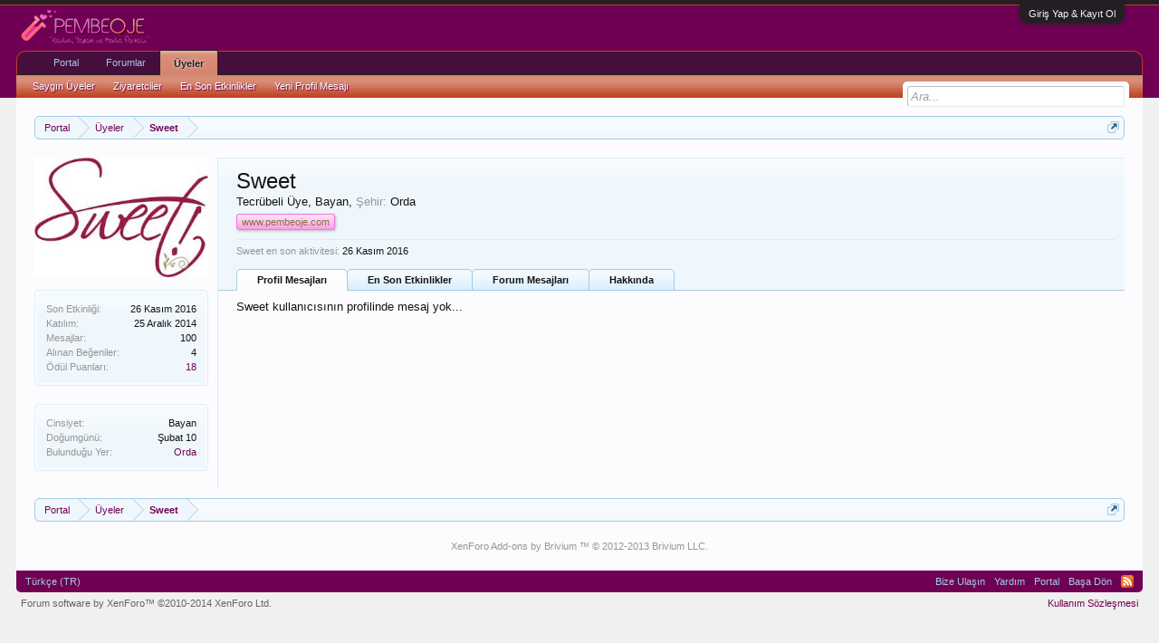

--- FILE ---
content_type: text/html; charset=UTF-8
request_url: http://forum.pembeoje.com/members/sweet.13/
body_size: 8487
content:
<!DOCTYPE html>
<html id="XenForo" lang="tr-TR" dir="LTR" class="Public NoJs LoggedOut NoSidebar  Responsive" xmlns:fb="http://www.facebook.com/2008/fbml">
<head>




	<meta charset="utf-8" />
	<meta http-equiv="X-UA-Compatible" content="IE=Edge,chrome=1" />
	
		<meta name="viewport" content="width=device-width, initial-scale=1" />
	
	
		<base href="http://forum.pembeoje.com/" />
		<script>
			var _b = document.getElementsByTagName('base')[0], _bH = "http://forum.pembeoje.com/";
			if (_b && _b.href != _bH) _b.href = _bH;
		</script>
	

	<title>Sweet | Pembe Oje - Forum</title>
	
	<noscript><style>.JsOnly, .jsOnly { display: none !important; }</style></noscript>
	<link rel="stylesheet" href="css.php?css=xenforo,form,public&amp;style=1&amp;dir=LTR&amp;d=1481117687" />
	<link rel="stylesheet" href="css.php?css=facebook,google,login_bar,member_view,message_simple,twitter&amp;style=1&amp;dir=LTR&amp;d=1481117687" />
	
	

	<script>

	var _gaq = [['_setAccount', 'UA-57920401-1'], ['_trackPageview']];
	!function(d, t)
	{
		var g = d.createElement(t),
			s = d.getElementsByTagName(t)[0];	
		g.async = true;
		g.src = ('https:' == d.location.protocol ? 'https://ssl' : 'http://www') + '.google-analytics.com/ga.js';
		s.parentNode.insertBefore(g, s);
	}
	(document, 'script');

	</script>
		<script src="js/jquery/jquery-1.11.0.min.js"></script>	
		
	<script src="js/xenforo/xenforo.js?_v=c823deec"></script>
	<script src="js/xenforo/quick_reply_profile.js?_v=c823deec"></script>

	
	<link rel="apple-touch-icon" href="http://forum.pembeoje.com/styles/default/xenforo/logo.og.png" />
	<link rel="alternate" type="application/rss+xml" title="Pembe Oje - Forum için RSS beslemesi" href="kategori/-/index.rss" />
	
	
	<link rel="canonical" href="http://pembeoje.com/forum/members/sweet.13/" />
	<meta name="description" content="Sweet is a Tecrübeli Üye at Pembe Oje - Forum" />
	<meta name="author" content="iy10.com" />
	<META NAME="RESOURCE-TYPE" CONTENT="DOCUMENT">
	<META NAME="DISTRIBUTION" CONTENT="GLOBAL">
	<META NAME="RATING" CONTENT="GENERAL">
	<link rel="shortcut icon" href="http://www.pembeoje.com/wp-content/uploads/2014/12/pembeoje-icon.png" />
	<meta property="og:site_name" content="Pembe Oje - Forum" />
	<meta property="og:image" content="http://forum.pembeoje.com/data/avatars/m/0/13.jpg?1419889502" />
	<meta property="og:image" content="http://forum.pembeoje.com/styles/default/xenforo/logo.og.png" />
	<meta property="og:type" content="profile" />
	<meta property="og:url" content="http://pembeoje.com/forum/members/sweet.13/" />
	<meta property="og:title" content="Sweet" />
	<meta property="og:description" content="Sweet is a Tecrübeli Üye at Pembe Oje - Forum" />
	
		<meta property="profile:username" content="Sweet" />
		<meta property="profile:gender" content="female" />
	
	<meta property="fb:app_id" content="320695601467271" />
	<meta property="fb:admins" content="846824517" />


        <!-- twitter app card start-->
        <!-- https://dev.twitter.com/docs/cards/types/app-card -->
        <meta name="twitter:card" content="app" />
    
        <meta name="twitter:app:id:iphone" content="307880732" />
        <meta name="twitter:app:url:iphone" content="tapatalk://pembeoje.com/forum?location=profile&amp;uid=13&amp;page=1&amp;perpage=20" />
        <meta name="twitter:app:id:ipad" content="307880732" />
        <meta name="twitter:app:url:ipad" content="tapatalk://pembeoje.com/forum?location=profile&amp;uid=13&amp;page=1&amp;perpage=20" />
        
        <meta name="twitter:app:id:googleplay" content="com.quoord.tapatalkpro.activity" />
        <meta name="twitter:app:url:googleplay" content="tapatalk://pembeoje.com/forum?location=profile&amp;uid=13&amp;page=1&amp;perpage=20" />
        
    <!-- twitter app card -->
    
</head>

<body>

<!-- Tapatalk Detect body start -->
<style type="text/css">
.ui-mobile [data-role="page"], .ui-mobile [data-role="dialog"], .ui-page 
{
top:auto;
}
</style>
<script type="text/javascript">if(typeof(tapatalkDetect) == "function"){tapatalkDetect()}</script>
<!-- Tapatalk Detect banner body end -->
                


	

<div id="loginBar">
	<div class="pageWidth">
		<div class="pageContent">	
			<h3 id="loginBarHandle">
				<label for="LoginControl"><a href="login/" class="concealed noOutline">Giriş Yap & Kayıt Ol</a></label>
			</h3>
			
			<span class="helper"></span>

			
		</div>
	</div>
</div>


<div id="headerMover">
	<div id="headerProxy"></div>

<div id="content" class="member_view">
	<div class="pageWidth">
		<div class="pageContent">
			<!-- main content area -->
			
			
			
			
						
						
						
						
						<div class="breadBoxTop ">
							
							

<nav>
	
		
			
		
	

	<fieldset class="breadcrumb">
		<a href="misc/quick-navigation-menu" class="OverlayTrigger jumpMenuTrigger" data-cacheOverlay="true" title="Hızlı Erişim"><!--Şuraya Atla...--></a>
			
		<div class="boardTitle"><strong>Pembe Oje - Forum</strong></div>
		
		<span class="crumbs">
			
				<span class="crust homeCrumb" itemscope="itemscope" itemtype="http://data-vocabulary.org/Breadcrumb">
					<a href="http://www.pembeoje.com" class="crumb" rel="up" itemprop="url"><span itemprop="title">Portal</span></a>
					<span class="arrow"><span></span></span>
				</span>
			
			
			
				<span class="crust selectedTabCrumb" itemscope="itemscope" itemtype="http://data-vocabulary.org/Breadcrumb">
					<a href="http://forum.pembeoje.com/members/" class="crumb" rel="up" itemprop="url"><span itemprop="title">Üyeler</span></a>
					<span class="arrow"><span>&gt;</span></span>
				</span>
			
			
			
				
					<span class="crust" itemscope="itemscope" itemtype="http://data-vocabulary.org/Breadcrumb">
						<a href="http://forum.pembeoje.com/members/sweet.13/" class="crumb" rel="up" itemprop="url"><span itemprop="title">Sweet</span></a>
						<span class="arrow"><span>&gt;</span></span>
					</span>
				
			
		</span>
	</fieldset>
</nav>
						</div>
						
						
						
					
						<!--[if lt IE 8]>
							<p class="importantMessage">You are using an out of date browser. It  may not display this or other websites correctly.<br />You should upgrade or use an <a href="https://www.google.com/chrome/browser/" target="_blank">alternative browser</a>.</p>
						<![endif]-->

						
												
						
						
						
						
						
						
						
						
						<!-- main template -->
						
 




	








<div class="profilePage" itemscope="itemscope" itemtype="http://data-vocabulary.org/Person">

	<div class="mast">
		<div class="avatarScaler">
			
				<span class="Av13l">
					<img src="http://forum.pembeoje.com/data/avatars/l/0/13.jpg?1419889502" alt="Sweet" style="left: -40.6875px; top: 3px; " itemprop="photo" />
				</span>
			
		</div>
		
		


		

		<div class="section infoBlock">
			<div class="secondaryContent pairsJustified">

				
				
				
					<dl><dt>Son Etkinliği:</dt>
						<dd><span class="DateTime" title="26 Kasım 2016 20:13">26 Kasım 2016</span></dd></dl>
				

				<dl><dt>Katılım:</dt>
					<dd>25 Aralık 2014</dd></dl>

				<dl><dt>Mesajlar:</dt>
					<dd>100</dd></dl>

				<dl><dt>Alınan Beğeniler:</dt>
					<dd>4</dd></dl>

				<dl><dt>Ödül Puanları:</dt>
					<dd><a href="members/sweet.13/trophies" class="OverlayTrigger">18</a></dd></dl>
					
				
					
				

			</div>
		</div>

		

		

		

		
		<div class="section infoBlock">
			<dl class="secondaryContent pairsJustified">
			
				
					<dl><dt>Cinsiyet:</dt>
						<dd itemprop="gender">Bayan</dd></dl>
				

				
					<dl><dt>Doğumgünü:</dt>
						<dd><span class="dob" itemprop="dob">Şubat 10</span> </dd></dl>
				

				

				
					<dl><dt>Bulunduğu Yer:</dt>
						<dd><a href="misc/location-info?location=Orda" rel="nofollow" target="_blank" itemprop="address">Orda</a></dd></dl>
				

				
			
			</dl>
		</div>
		
		
		
			
		

		
		
		

	</div>

	<div class="mainProfileColumn">

		<div class="section primaryUserBlock">



			<div class="mainText secondaryContent">
				<div class="followBlock">
					
					
				</div>

				<h1 itemprop="name" class="username">Sweet</h1>

				<p class="userBlurb">
					<span class="userTitle" itemprop="title">Tecrübeli Üye</span>, Bayan, <span class="muted">Şehir: </span> <a href="misc/location-info?location=Orda" class="concealed" target="_blank" rel="nofollow">Orda</a>
				</p>
				
					<div class="userBanners">
						<em class="userBanner bannerSecondary " itemprop="title"><span class="before"></span><strong>www.pembeoje.com</strong><span class="after"></span></em>
					</div>
				

				

				
					<dl class="pairsInline lastActivity">
						<dt>Sweet en son aktivitesi:</dt>
						<dd>
							
								<span class="DateTime" title="26 Kasım 2016 20:13">26 Kasım 2016</span>
							
						</dd>
					</dl>
				
			</div>
			
			<ul class="tabs mainTabs Tabs" data-panes="#ProfilePanes > li" data-history="on">
				<li><a href="/members/sweet.13/#profilePosts">Profil Mesajları</a></li>
				<li><a href="/members/sweet.13/#recentActivity">En Son Etkinlikler</a></li>
				<li><a href="/members/sweet.13/#postings">Forum Mesajları</a></li>
				<li><a href="/members/sweet.13/#info">Hakkında</a></li>
				
				
			</ul>
		</div>

		<ul id="ProfilePanes">
			<li id="profilePosts" class="profileContent">

			
				

				
				
				

				<form action="inline-mod/profile-post/switch" method="post"
					class="InlineModForm section"
					data-cookieName="profilePosts"
					data-controls="#InlineModControls"
					data-imodOptions="#ModerationSelect option">

					<ol class="messageSimpleList" id="ProfilePostList">
						
							<li id="NoProfilePosts">Sweet kullanıcısının profilinde mesaj yok...</li>
						
					</ol>

					

					<div class="pageNavLinkGroup">
						<div class="linkGroup SelectionCountContainer"></div>
						<div class="linkGroup" style="display: none"><a href="javascript:" class="muted JsOnly DisplayIgnoredContent Tooltip" title="Show hidden content by ">Engellenen içeriği göster</a></div>
						
					</div>

					<input type="hidden" name="_xfToken" value="" />
				</form>

			

			</li>

			
			<li id="recentActivity" class="profileContent" data-loadUrl="members/sweet.13/recent-activity">
				<span class="JsOnly">Yüklüyor...</span>
				<noscript><a href="members/sweet.13/recent-activity">Göster</a></noscript>
			</li>
			

			<li id="postings" class="profileContent" data-loadUrl="members/sweet.13/recent-content">
				<span class="JsOnly">Yüklüyor...</span>
				<noscript><a href="members/sweet.13/recent-content">Göster</a></noscript>
			</li>

			<li id="info" class="profileContent">

				
					<div class="section">
						<h3 class="textHeading">Hakkında</h3>

						<div class="primaryContent">
							
								
									<div class="pairsColumns aboutPairs">
									
										
											<dl><dt>Cinsiyet:</dt> <dd>Bayan</dd></dl>
										

										
											<dl><dt>Doğumgünü:</dt> <dd>Şubat 10 </dd></dl>
										

										

										
											<dl><dt>Bulunduğu Yer:</dt> <dd><a href="misc/location-info?location=Orda" target="_blank" rel="nofollow" itemprop="address" class="concealed">Orda</a></dd></dl>
										

										
										
										
									
									</div>
								

								
							
						</div>
					</div>
				

				<div class="section">
					<h3 class="textHeading">Etkileşim</h3>

					<div class="primaryContent">
						<div class="pairsColumns contactInfo">
							<dl>
								<dt>İçerik:</dt>
								<dd><ul>
									
									<li><a href="search/member?user_id=13" rel="nofollow">Sweet tarafından gönderilen tüm içeriği arattır</a></li>
									<li><a href="search/member?user_id=13&amp;content=thread" rel="nofollow">Sweet tarafından açılan tüm konuları arattır</a></li>
									
								</ul></dd>
							</dl>
							
							
						</div>
					</div>
				</div>
				
				

			</li>
			
			
			
			
		</ul>
	</div>

</div>
						
						
						
						
							<!-- login form, to be moved to the upper drop-down -->
							







<form action="login/login" method="post" class="xenForm eAuth" id="login" style="display:none">

	
		<ul id="eAuthUnit">
			
				
				
					
					<li><a href="register/facebook?reg=1" class="fbLogin" tabindex="110"><span>Facebook İle Giriş Yap</span></a></li>
				
				
				
					
					<li><a href="register/twitter?reg=1" class="twitterLogin" tabindex="110"><span>Log in with Twitter</span></a></li>
				
				
				
					
					<li><span class="googleLogin GoogleLogin JsOnly" tabindex="110" data-client-id="26104838168-bcm76tfknnfk3bok7tn6bnf53c9bea2l.apps.googleusercontent.com" data-redirect-url="register/google?code=__CODE__&amp;csrf=TY-YZ7ntuqXAsQE-"><span>Log in with Google</span></span></li>
				
				
			
		</ul>
	

	<div class="ctrlWrapper">
		<dl class="ctrlUnit">
			<dt><label for="LoginControl">Kullanıcı Adınız veya E-Posta :</label></dt>
			<dd><input type="text" name="login" id="LoginControl" class="textCtrl" tabindex="101" /></dd>
		</dl>
	
	
		<dl class="ctrlUnit">
			<dt>
				<label for="ctrl_password">Sitemize üye misiniz ?</label>
			</dt>
			<dd>
				<ul>
					<li><label for="ctrl_not_registered"><input type="radio" name="register" value="1" id="ctrl_not_registered" tabindex="105" />
						Hayır, Şimdi Üye Olmak İstiyorum.</label></li>
					<li><label for="ctrl_registered"><input type="radio" name="register" value="0" id="ctrl_registered" tabindex="105" checked="checked" class="Disabler" />
						Evet, şifrem:</label></li>
					<li id="ctrl_registered_Disabler">
						<input type="password" name="password" class="textCtrl" id="ctrl_password" tabindex="102" />
						<div class="lostPassword"><a href="lost-password/" class="OverlayTrigger OverlayCloser" tabindex="106">Şifrenizi mi unuttunuz?</a></div>
					</li>
				</ul>
			</dd>
		</dl>
	
		
		<dl class="ctrlUnit submitUnit">
			<dt></dt>
			<dd>
				<input type="submit" class="button primary" value="Giriş" tabindex="104" data-loginPhrase="Giriş" data-signupPhrase="Kayıt Ol" />
				<label for="ctrl_remember" class="rememberPassword"><input type="checkbox" name="remember" value="1" id="ctrl_remember" tabindex="103" /> Beni Hatırla</label>
			</dd>
		</dl>
	</div>

	<input type="hidden" name="cookie_check" value="1" />
	<input type="hidden" name="redirect" value="/members/sweet.13/" />
	<input type="hidden" name="_xfToken" value="" />

</form>
						
						
					
			
						
			<div class="breadBoxBottom">

<nav>
	
		
			
		
	

	<fieldset class="breadcrumb">
		<a href="misc/quick-navigation-menu" class="OverlayTrigger jumpMenuTrigger" data-cacheOverlay="true" title="Hızlı Erişim"><!--Şuraya Atla...--></a>
			
		<div class="boardTitle"><strong>Pembe Oje - Forum</strong></div>
		
		<span class="crumbs">
			
				<span class="crust homeCrumb">
					<a href="http://www.pembeoje.com" class="crumb"><span>Portal</span></a>
					<span class="arrow"><span></span></span>
				</span>
			
			
			
				<span class="crust selectedTabCrumb">
					<a href="http://forum.pembeoje.com/members/" class="crumb"><span>Üyeler</span></a>
					<span class="arrow"><span>&gt;</span></span>
				</span>
			
			
			
				
					<span class="crust">
						<a href="http://forum.pembeoje.com/members/sweet.13/" class="crumb"><span>Sweet</span></a>
						<span class="arrow"><span>&gt;</span></span>
					</span>
				
			
		</span>
	</fieldset>
</nav></div>
			<div id="BRCopyright" class="concealed footerLegal" style="clear:both"><div class="pageContent muted"><a href="http://brivium.com/" class="concealed" title="Brivium Limited">XenForo Add-ons by Brivium &trade;  &copy; 2012-2013 Brivium LLC.</span></a></div></div>
						
			
						
		</div>
	</div>
</div>

<header>
	


<div id="header">
	<div id="logoBlock">
	<div class="pageWidth">
		<div class="pageContent">
			
			
			<div id="logo"><a href="http://forum.pembeoje.com/">
				<span></span>
				<img src="styles/default/xenforo/logo.png" alt="Pembe Oje - Forum" />
			</a></div>
			
			<span class="helper"></span>
		</div>
	</div>
</div>
	

<div id="navigation" class="pageWidth withSearch">
	<div class="pageContent">
		<nav>

<div class="navTabs">
	<ul class="publicTabs">
	
		<!-- home -->
		
			<li class="navTab home PopupClosed"><a href="http://www.pembeoje.com" class="navLink">Portal</a></li>
		
		
		
		<!-- extra tabs: home -->
		
		
		
		<!-- forums -->
		
			<li class="navTab forums Popup PopupControl PopupClosed">
			
				<a href="http://forum.pembeoje.com/" class="navLink">Forumlar</a>
				<a href="http://forum.pembeoje.com/" class="SplitCtrl" rel="Menu"></a>
				
				<div class="Menu JsOnly tabMenu forumsTabLinks">
					<div class="primaryContent menuHeader">
						<h3>Forumlar</h3>
						<div class="muted">Hızlı Linkler</div>
					</div>
					<ul class="secondaryContent blockLinksList">
					
						
						<li><a href="search/?type=post">Forumları Ara</a></li>
						
						<li><a href="find-new/posts" rel="nofollow">Son Mesajlar</a></li>
<li><a href="canli-forum-takibi/">Canlı</a></li>
					<li><a href="populer/threads">Dikkat Çeken Konular</a></li>
					</ul>
				</div>
			</li>
		
		
		
		<!-- extra tabs: middle -->
		
		
		
		<!-- members -->
		
			<li class="navTab members selected">
			
				<a href="http://forum.pembeoje.com/members/" class="navLink">Üyeler</a>
				<a href="http://forum.pembeoje.com/members/" class="SplitCtrl" rel="Menu"></a>
				
				<div class="tabLinks membersTabLinks">
					<div class="primaryContent menuHeader">
						<h3>Üyeler</h3>
						<div class="muted">Hızlı Linkler</div>
					</div>
					<ul class="secondaryContent blockLinksList">
					
						<li><a href="members/">Saygın Üyeler</a></li>
						
						<li><a href="online/">Ziyaretciler</a></li>
						<li><a href="recent-activity/">En Son Etkinlikler</a></li>
						<li><a href="find-new/profile-posts">Yeni Profil Mesajı</a></li>
					
					</ul>
				</div>
			</li>
						
		
		<!-- extra tabs: end -->
		

		<!-- responsive popup -->
		<li class="navTab navigationHiddenTabs Popup PopupControl PopupClosed" style="display:none">	
						
			<a rel="Menu" class="navLink NoPopupGadget"><span class="menuIcon">Menu</span></a>
			
			<div class="Menu JsOnly blockLinksList primaryContent" id="NavigationHiddenMenu"></div>
		</li>
			
		
		<!-- no selection -->
		
		
	</ul>
	
	
</div>

<span class="helper"></span>
			
		</nav>	
	</div>
</div>
	

<div id="searchBar" class="pageWidth">
	
	<span id="QuickSearchPlaceholder" title="Ara">Ara</span>
	<fieldset id="QuickSearch">
		<form action="search/search" method="post" class="formPopup">
			
			<div class="primaryControls">
				<!-- block: primaryControls -->
				<input type="search" name="keywords" value="" class="textCtrl" placeholder="Ara..." results="0" title="Arama girin ve Enter'e basın..." id="QuickSearchQuery" />				
				<!-- end block: primaryControls -->
			</div>
			
			<div class="secondaryControls">
				<div class="controlsWrapper">
				
					<!-- block: secondaryControls -->
					<dl class="ctrlUnit">
						<dt></dt>
						<dd><ul>
							<li><label><input type="checkbox" name="title_only" value="1"
								id="search_bar_title_only" class="AutoChecker"
								data-uncheck="#search_bar_thread" /> Sadece Başlıklarda Ara</label></li>
						</ul></dd>
					</dl>
				
					<dl class="ctrlUnit">
						<dt><label for="searchBar_users">Üye Mesajlarında :</label></dt>
						<dd>
							<input type="text" name="users" value="" class="textCtrl AutoComplete" id="searchBar_users" />
							<p class="explain">İsimleri virgülle ayırın.</p>
						</dd>
					</dl>
				
					<dl class="ctrlUnit">
						<dt><label for="searchBar_date">Gönderme Zamanı:</label></dt>
						<dd><input type="date" name="date" value="" class="textCtrl" id="searchBar_date" /></dd>
					</dl>
					
					
				</div>
				<!-- end block: secondaryControls -->
				
				<dl class="ctrlUnit submitUnit">
					<dt></dt>
					<dd>
						<input type="submit" value="Ara" class="button primary Tooltip" title="Şimdi Bul" />
						<div class="Popup" id="commonSearches">
							<a rel="Menu" class="button NoPopupGadget Tooltip" title="Useful Searches" data-tipclass="flipped"><span class="arrowWidget"></span></a>
							<div class="Menu">
								<div class="primaryContent menuHeader">
									<h3>Useful Searches</h3>
								</div>
								<ul class="secondaryContent blockLinksList">
									<!-- block: useful_searches -->
									<li><a href="find-new/posts?recent=1" rel="nofollow">Son Mesajlar</a></li>
									
									<!-- end block: useful_searches -->
								</ul>
							</div>
						</div>
						<a href="search/" class="button moreOptions Tooltip" title="Gelişmiş arama">Detay...</a>
					</dd>
				</dl>
				
			</div>
			
			<input type="hidden" name="_xfToken" value="" />
		</form>		
	</fieldset>
	
</div>
</div>

	
	
</header>

</div>

<footer>
	


<div class="footer">
	<div class="pageWidth">
		<div class="pageContent">
			
			<dl class="choosers">
				
				
					<dt>Dil</dt>
					<dd><a href="misc/language?redirect=%2Fmembers%2Fsweet.13%2F" class="OverlayTrigger Tooltip" title="Dil Seçimi" rel="nofollow">Türkçe (TR)</a></dd>
				
			</dl>
			
			
			<ul class="footerLinks">
			
				
					<li><a href="http://www.pembeoje.com/iletisim" >Bize Ulaşın</a></li>
				
				<li><a href="help/">Yardım</a></li>
				<li><a href="http://www.pembeoje.com" class="homeLink">Portal</a></li>
				<li><a href="/members/sweet.13/#navigation" class="topLink">Başa Dön</a></li>
				<li><a href="kategori/-/index.rss" rel="alternate" class="globalFeed" target="_blank"
					title="Pembe Oje - Forum için RSS beslemesi">RSS</a></li>
			
			</ul>
			
			<span class="helper"></span>
		</div>
	</div>
</div>

<div class="footerLegal">
	<div class="pageWidth">
		<div class="pageContent">
			<ul id="legal">
			
				<li><a href="help/terms">Kullanım Sözleşmesi</a></li>
				
			
			</ul>
			
			<div id="copyright"><a href="http://xenforo.com" class="concealed">Forum software by XenForo&trade; <span>&copy;2010-2014 XenForo Ltd.</span></a> </div>
			
		
			
			
			<span class="helper"></span>
		</div>
	</div>	
</div>

</footer>

<script>


jQuery.extend(true, XenForo,
{
	visitor: { user_id: 0 },
	serverTimeInfo:
	{
		now: 1769879166,
		today: 1769810400,
		todayDow: 6
	},
	_lightBoxUniversal: "0",
	_enableOverlays: "1",
	_animationSpeedMultiplier: "1",
	_overlayConfig:
	{
		top: "10%",
		speed: 200,
		closeSpeed: 100,
		mask:
		{
			color: "rgb(255, 255, 255)",
			opacity: "0.6",
			loadSpeed: 200,
			closeSpeed: 100
		}
	},
	_ignoredUsers: [],
	_loadedScripts: {"member_view":true,"message_simple":true,"login_bar":true,"facebook":true,"twitter":true,"google":true,"js\/xenforo\/quick_reply_profile.js?_v=c823deec":true},
	_cookieConfig: { path: "/", domain: "", prefix: "xf_"},
	_csrfToken: "",
	_csrfRefreshUrl: "login/csrf-token-refresh",
	_jsVersion: "c823deec"
});
jQuery.extend(XenForo.phrases,
{
	cancel: "İptal",

	a_moment_ago:    "Az önce",
	one_minute_ago:  "1 dakika önce",
	x_minutes_ago:   "%minutes% dakika önce",
	today_at_x:      "Bugün %time%",
	yesterday_at_x:  "Dün %time%",
	day_x_at_time_y: "%day% %time%",

	day0: "Pazar",
	day1: "Pazartesi",
	day2: "Salı",
	day3: "Çarşamba",
	day4: "Perşembe",
	day5: "Cuma",
	day6: "Cumartesi",

	_months: "Ocak,Şubat,Mart,Nisan,Mayıs,Haziran,Temmuz,Ağustos,Eylül,Ekim,Kasım,Aralık",
	_daysShort: "Pzr,Pzrts,Salı,Çrş,Prş,Cm,Cmrts",

	following_error_occurred: "Aşağıdaki Hata Oluştu",
	server_did_not_respond_in_time_try_again: "Sunucu zamanında yanıt veremedi. Lütfen tekrar deneyiniz.",
	logging_in: "Giriş Yapılıyor",
	click_image_show_full_size_version: "Gerçek boyutunu görmek için resme tıklayınız.",
	show_hidden_content_by_x: "Show hidden content by {names}"
});

// Facebook Javascript SDK
XenForo.Facebook.appId = "320695601467271";
XenForo.Facebook.forceInit = false;


</script>




</body>
</html>